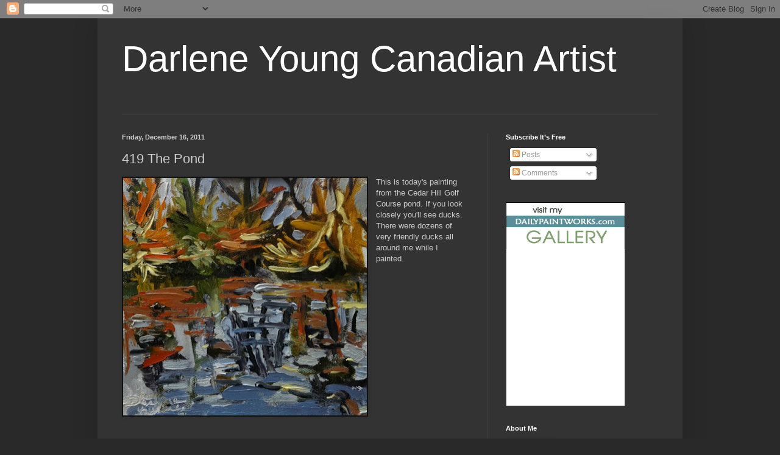

--- FILE ---
content_type: text/html; charset=UTF-8
request_url: https://www.victoria-artist.com/b/stats?style=BLACK_TRANSPARENT&timeRange=ALL_TIME&token=APq4FmDuohQpYbh-NZzn6FRugPwhXueyt9zQcqdpygCRFnuALO7evanWLQ3xcMRF5WKKA-bJbB0jbfEGXfOS4LzzilMdXZDESg
body_size: 47
content:
{"total":953717,"sparklineOptions":{"backgroundColor":{"fillOpacity":0.1,"fill":"#000000"},"series":[{"areaOpacity":0.3,"color":"#202020"}]},"sparklineData":[[0,22],[1,25],[2,53],[3,45],[4,38],[5,57],[6,56],[7,67],[8,56],[9,66],[10,60],[11,60],[12,61],[13,82],[14,94],[15,61],[16,60],[17,68],[18,87],[19,99],[20,93],[21,85],[22,57],[23,37],[24,48],[25,54],[26,45],[27,30],[28,38],[29,27]],"nextTickMs":1200000}